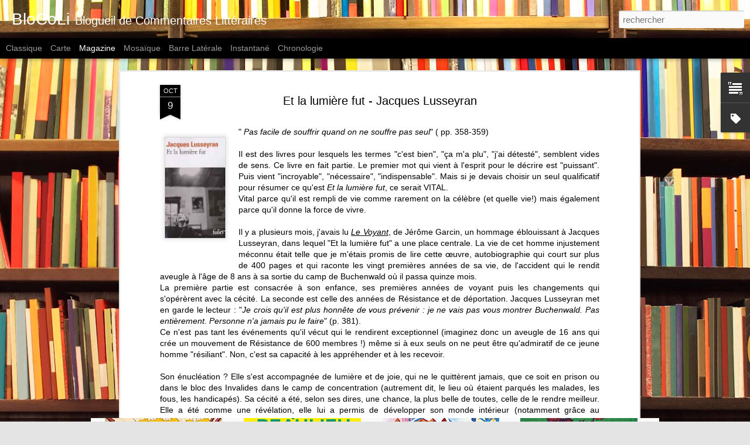

--- FILE ---
content_type: text/javascript; charset=UTF-8
request_url: https://blocoli.blogspot.com/?v=0&action=initial&widgetId=Label1&responseType=js&xssi_token=AOuZoY5rGrkHZrl5339Bk-Ny_rTWm4CWdA%3A1768756217199
body_size: 350
content:
try {
_WidgetManager._HandleControllerResult('Label1', 'initial',{'title': 'Genres', 'display': 'list', 'showFreqNumbers': true, 'labels': [{'name': 'Album', 'count': 1, 'cssSize': 1, 'url': 'https://blocoli.blogspot.com/search/label/Album'}, {'name': 'Auto-\xe9dition', 'count': 1, 'cssSize': 1, 'url': 'https://blocoli.blogspot.com/search/label/Auto-%C3%A9dition'}, {'name': 'BD', 'count': 203, 'cssSize': 5, 'url': 'https://blocoli.blogspot.com/search/label/BD'}, {'name': 'Beaux-Livres', 'count': 2, 'cssSize': 2, 'url': 'https://blocoli.blogspot.com/search/label/Beaux-Livres'}, {'name': 'Essai - Biographie', 'count': 24, 'cssSize': 3, 'url': 'https://blocoli.blogspot.com/search/label/Essai%20-%20Biographie'}, {'name': 'Litt\xe9rature Anglo-saxonne', 'count': 78, 'cssSize': 4, 'url': 'https://blocoli.blogspot.com/search/label/Litt%C3%A9rature%20Anglo-saxonne'}, {'name': 'Litt\xe9rature Asiatique', 'count': 9, 'cssSize': 3, 'url': 'https://blocoli.blogspot.com/search/label/Litt%C3%A9rature%20Asiatique'}, {'name': 'Litt\xe9rature br\xe9silienne', 'count': 1, 'cssSize': 1, 'url': 'https://blocoli.blogspot.com/search/label/Litt%C3%A9rature%20br%C3%A9silienne'}, {'name': 'Litt\xe9rature de l\x26#39;Est', 'count': 4, 'cssSize': 2, 'url': 'https://blocoli.blogspot.com/search/label/Litt%C3%A9rature%20de%20l%27Est'}, {'name': 'Litt\xe9rature fran\xe7aise', 'count': 183, 'cssSize': 5, 'url': 'https://blocoli.blogspot.com/search/label/Litt%C3%A9rature%20fran%C3%A7aise'}, {'name': 'Litt\xe9rature Francophone', 'count': 5, 'cssSize': 2, 'url': 'https://blocoli.blogspot.com/search/label/Litt%C3%A9rature%20Francophone'}, {'name': 'Litt\xe9rature Germanique', 'count': 4, 'cssSize': 2, 'url': 'https://blocoli.blogspot.com/search/label/Litt%C3%A9rature%20Germanique'}, {'name': 'Litt\xe9rature Hispanique', 'count': 13, 'cssSize': 3, 'url': 'https://blocoli.blogspot.com/search/label/Litt%C3%A9rature%20Hispanique'}, {'name': 'Litt\xe9rature isra\xe9lienne', 'count': 1, 'cssSize': 1, 'url': 'https://blocoli.blogspot.com/search/label/Litt%C3%A9rature%20isra%C3%A9lienne'}, {'name': 'Litt\xe9rature Italienne', 'count': 18, 'cssSize': 3, 'url': 'https://blocoli.blogspot.com/search/label/Litt%C3%A9rature%20Italienne'}, {'name': 'Litt\xe9rature jeunesse', 'count': 3, 'cssSize': 2, 'url': 'https://blocoli.blogspot.com/search/label/Litt%C3%A9rature%20jeunesse'}, {'name': 'Litt\xe9rature Nordique', 'count': 6, 'cssSize': 2, 'url': 'https://blocoli.blogspot.com/search/label/Litt%C3%A9rature%20Nordique'}, {'name': 'Litt\xe9rature turque', 'count': 1, 'cssSize': 1, 'url': 'https://blocoli.blogspot.com/search/label/Litt%C3%A9rature%20turque'}, {'name': 'Philosophie', 'count': 1, 'cssSize': 1, 'url': 'https://blocoli.blogspot.com/search/label/Philosophie'}, {'name': 'Policier/ Thriller / Roman noir', 'count': 57, 'cssSize': 4, 'url': 'https://blocoli.blogspot.com/search/label/Policier%2F%20Thriller%20%2F%20Roman%20noir'}, {'name': 'Roman historique', 'count': 2, 'cssSize': 2, 'url': 'https://blocoli.blogspot.com/search/label/Roman%20historique'}, {'name': 'Science-fiction et fantastique', 'count': 5, 'cssSize': 2, 'url': 'https://blocoli.blogspot.com/search/label/Science-fiction%20et%20fantastique'}, {'name': 'Th\xe9\xe2tre', 'count': 6, 'cssSize': 2, 'url': 'https://blocoli.blogspot.com/search/label/Th%C3%A9%C3%A2tre'}]});
} catch (e) {
  if (typeof log != 'undefined') {
    log('HandleControllerResult failed: ' + e);
  }
}


--- FILE ---
content_type: text/javascript; charset=UTF-8
request_url: https://blocoli.blogspot.com/?v=0&action=initial&widgetId=Label1&responseType=js&xssi_token=AOuZoY5rGrkHZrl5339Bk-Ny_rTWm4CWdA%3A1768756217199
body_size: 346
content:
try {
_WidgetManager._HandleControllerResult('Label1', 'initial',{'title': 'Genres', 'display': 'list', 'showFreqNumbers': true, 'labels': [{'name': 'Album', 'count': 1, 'cssSize': 1, 'url': 'https://blocoli.blogspot.com/search/label/Album'}, {'name': 'Auto-\xe9dition', 'count': 1, 'cssSize': 1, 'url': 'https://blocoli.blogspot.com/search/label/Auto-%C3%A9dition'}, {'name': 'BD', 'count': 203, 'cssSize': 5, 'url': 'https://blocoli.blogspot.com/search/label/BD'}, {'name': 'Beaux-Livres', 'count': 2, 'cssSize': 2, 'url': 'https://blocoli.blogspot.com/search/label/Beaux-Livres'}, {'name': 'Essai - Biographie', 'count': 24, 'cssSize': 3, 'url': 'https://blocoli.blogspot.com/search/label/Essai%20-%20Biographie'}, {'name': 'Litt\xe9rature Anglo-saxonne', 'count': 78, 'cssSize': 4, 'url': 'https://blocoli.blogspot.com/search/label/Litt%C3%A9rature%20Anglo-saxonne'}, {'name': 'Litt\xe9rature Asiatique', 'count': 9, 'cssSize': 3, 'url': 'https://blocoli.blogspot.com/search/label/Litt%C3%A9rature%20Asiatique'}, {'name': 'Litt\xe9rature br\xe9silienne', 'count': 1, 'cssSize': 1, 'url': 'https://blocoli.blogspot.com/search/label/Litt%C3%A9rature%20br%C3%A9silienne'}, {'name': 'Litt\xe9rature de l\x26#39;Est', 'count': 4, 'cssSize': 2, 'url': 'https://blocoli.blogspot.com/search/label/Litt%C3%A9rature%20de%20l%27Est'}, {'name': 'Litt\xe9rature fran\xe7aise', 'count': 183, 'cssSize': 5, 'url': 'https://blocoli.blogspot.com/search/label/Litt%C3%A9rature%20fran%C3%A7aise'}, {'name': 'Litt\xe9rature Francophone', 'count': 5, 'cssSize': 2, 'url': 'https://blocoli.blogspot.com/search/label/Litt%C3%A9rature%20Francophone'}, {'name': 'Litt\xe9rature Germanique', 'count': 4, 'cssSize': 2, 'url': 'https://blocoli.blogspot.com/search/label/Litt%C3%A9rature%20Germanique'}, {'name': 'Litt\xe9rature Hispanique', 'count': 13, 'cssSize': 3, 'url': 'https://blocoli.blogspot.com/search/label/Litt%C3%A9rature%20Hispanique'}, {'name': 'Litt\xe9rature isra\xe9lienne', 'count': 1, 'cssSize': 1, 'url': 'https://blocoli.blogspot.com/search/label/Litt%C3%A9rature%20isra%C3%A9lienne'}, {'name': 'Litt\xe9rature Italienne', 'count': 18, 'cssSize': 3, 'url': 'https://blocoli.blogspot.com/search/label/Litt%C3%A9rature%20Italienne'}, {'name': 'Litt\xe9rature jeunesse', 'count': 3, 'cssSize': 2, 'url': 'https://blocoli.blogspot.com/search/label/Litt%C3%A9rature%20jeunesse'}, {'name': 'Litt\xe9rature Nordique', 'count': 6, 'cssSize': 2, 'url': 'https://blocoli.blogspot.com/search/label/Litt%C3%A9rature%20Nordique'}, {'name': 'Litt\xe9rature turque', 'count': 1, 'cssSize': 1, 'url': 'https://blocoli.blogspot.com/search/label/Litt%C3%A9rature%20turque'}, {'name': 'Philosophie', 'count': 1, 'cssSize': 1, 'url': 'https://blocoli.blogspot.com/search/label/Philosophie'}, {'name': 'Policier/ Thriller / Roman noir', 'count': 57, 'cssSize': 4, 'url': 'https://blocoli.blogspot.com/search/label/Policier%2F%20Thriller%20%2F%20Roman%20noir'}, {'name': 'Roman historique', 'count': 2, 'cssSize': 2, 'url': 'https://blocoli.blogspot.com/search/label/Roman%20historique'}, {'name': 'Science-fiction et fantastique', 'count': 5, 'cssSize': 2, 'url': 'https://blocoli.blogspot.com/search/label/Science-fiction%20et%20fantastique'}, {'name': 'Th\xe9\xe2tre', 'count': 6, 'cssSize': 2, 'url': 'https://blocoli.blogspot.com/search/label/Th%C3%A9%C3%A2tre'}]});
} catch (e) {
  if (typeof log != 'undefined') {
    log('HandleControllerResult failed: ' + e);
  }
}


--- FILE ---
content_type: text/javascript; charset=UTF-8
request_url: https://blocoli.blogspot.com/?v=0&action=initial&widgetId=Text1&responseType=js&xssi_token=AOuZoY5rGrkHZrl5339Bk-Ny_rTWm4CWdA%3A1768756217199
body_size: -5
content:
try {
_WidgetManager._HandleControllerResult('Text1', 'initial',{'content': 'Amis de Raymond Queneau, Boris Vian, Haruki Murakami, Thomas Mann, Milena Agus, Philippe Jaenada, bienvenue! Blog de commentaires litt\xe9raires, cet espace vous pemet de partager coups de coeur et coups de gueule sur des lectures diverses et vari\xe9es. Avec BloCoLi, passez \xe0 10 livres (par jour/mois/an), c\x27est sain, c\x27est simple!\x3cbr/\x3e', 'title': 'Bienvenue!'});
} catch (e) {
  if (typeof log != 'undefined') {
    log('HandleControllerResult failed: ' + e);
  }
}
